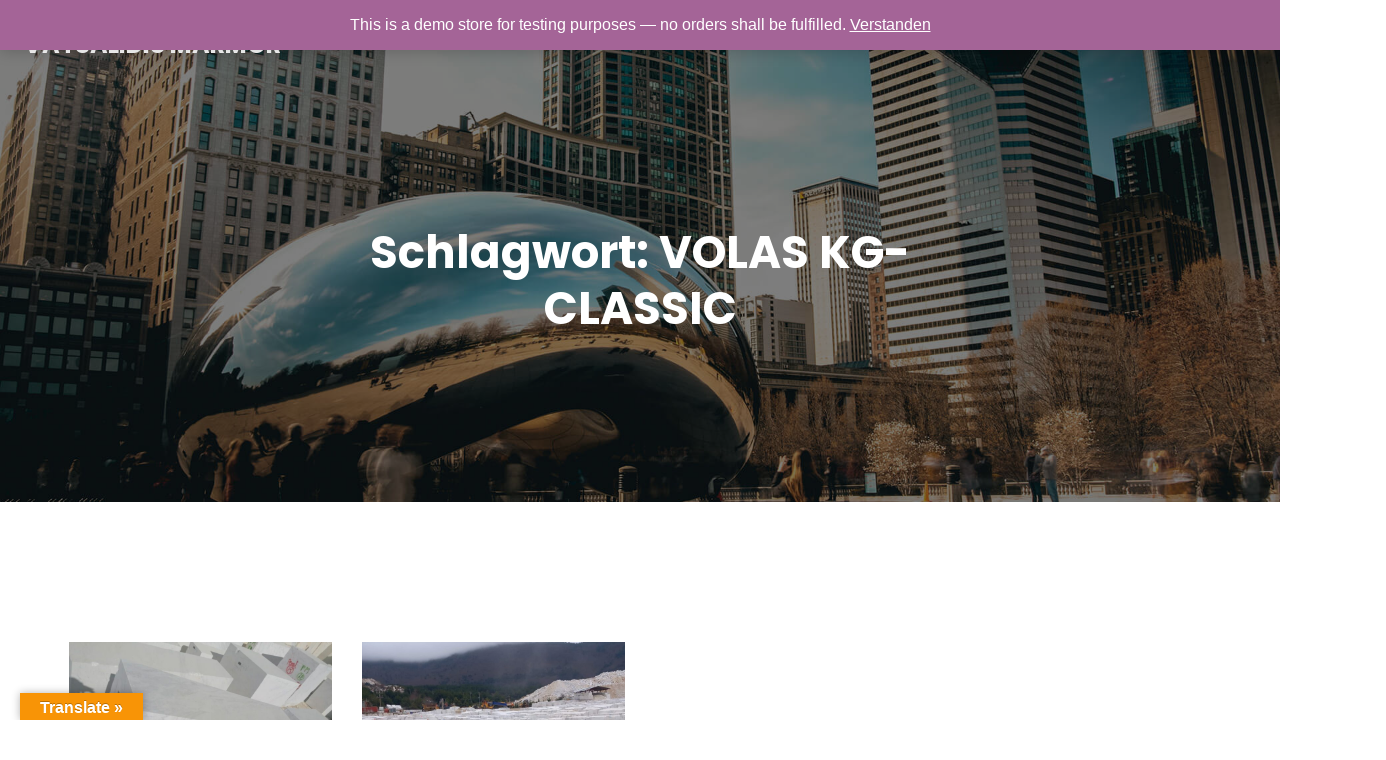

--- FILE ---
content_type: text/html; charset=UTF-8
request_url: https://www.vatsalidis-naturstein.de/tag/volas-kg-classic/
body_size: 85056
content:
<!DOCTYPE html>
<html lang="de" class='vertice-theme'>
<head>
	<meta charset="UTF-8">
	<meta name="viewport" content="width=device-width, initial-scale=1">
	<title>VOLAS KG-CLASSIC &#8211; VATSALIDIS MARMOR</title>
	<style id="--color-scheme">
		:root {
		--kubio-color-1: 66,99,190;--kubio-color-2: 234,147,116;--kubio-color-3: 128,136,144;--kubio-color-4: 43,66,123;--kubio-color-5: 255,255,255;--kubio-color-6: 18,19,21;--kubio-color-1-variant-1: 129,145,189;--kubio-color-1-variant-2: 66,99,190;--kubio-color-1-variant-3: 2,52,189;--kubio-color-1-variant-4: 36,54,104;--kubio-color-1-variant-5: 6,10,19;--kubio-color-2-variant-1: 233,204,193;--kubio-color-2-variant-2: 234,147,116;--kubio-color-2-variant-3: 233,89,37;--kubio-color-2-variant-4: 148,93,73;--kubio-color-2-variant-5: 63,40,31;--kubio-color-3-variant-1: 203,216,228;--kubio-color-3-variant-2: 128,136,144;--kubio-color-3-variant-3: 80,112,143;--kubio-color-3-variant-4: 32,88,143;--kubio-color-3-variant-5: 52,55,58;--kubio-color-4-variant-1: 72,111,207;--kubio-color-4-variant-2: 83,95,122;--kubio-color-4-variant-3: 43,66,123;--kubio-color-4-variant-4: 2,36,122;--kubio-color-4-variant-5: 13,20,37;--kubio-color-5-variant-1: 255,255,255;--kubio-color-5-variant-2: 204,204,204;--kubio-color-5-variant-3: 153,153,153;--kubio-color-5-variant-4: 101,101,101;--kubio-color-5-variant-5: 50,50,50;--kubio-color-6-variant-1: 163,172,190;--kubio-color-6-variant-2: 90,95,105;--kubio-color-6-variant-3: 18,19,21;--kubio-color-6-variant-4: 10,14,20;--kubio-color-6-variant-5: 3,9,20		}
	</style>
	
	  <meta name='robots' content='max-image-preview:large' />
<link rel='dns-prefetch' href='//translate.google.com' />
<link rel="alternate" type="application/rss+xml" title="VATSALIDIS MARMOR &raquo; Feed" href="https://www.vatsalidis-naturstein.de/feed/" />
<link rel="alternate" type="application/rss+xml" title="VATSALIDIS MARMOR &raquo; Kommentar-Feed" href="https://www.vatsalidis-naturstein.de/comments/feed/" />
<link rel="alternate" type="application/rss+xml" title="VATSALIDIS MARMOR &raquo; Schlagwort-Feed zu VOLAS KG-CLASSIC" href="https://www.vatsalidis-naturstein.de/tag/volas-kg-classic/feed/" />
				<script>
					(function () {
						var docEL = document.documentElement;
						var style = docEL.style;
						if (!("backgroundAttachment" in style)) return false;
						var oldValue = style.backgroundAttachment;
						style.backgroundAttachment = "fixed";
						var isSupported = (style.backgroundAttachment === "fixed");
						style.backgroundAttachment = oldValue;

						if (navigator.userAgent.toLowerCase().indexOf('mac') !== -1 && navigator.maxTouchPoints) {
							isSupported = false;
						}

						if (!isSupported) {
							console.warn('Kubio - Browser does not support attachment fix');
							document.documentElement.classList.add('kubio-attachment-fixed-support-fallback');
						}
					})()
				</script>

				<script type="text/javascript">
/* <![CDATA[ */
window._wpemojiSettings = {"baseUrl":"https:\/\/s.w.org\/images\/core\/emoji\/14.0.0\/72x72\/","ext":".png","svgUrl":"https:\/\/s.w.org\/images\/core\/emoji\/14.0.0\/svg\/","svgExt":".svg","source":{"concatemoji":"https:\/\/www.vatsalidis-naturstein.de\/wp-includes\/js\/wp-emoji-release.min.js?ver=6.4.7"}};
/*! This file is auto-generated */
!function(i,n){var o,s,e;function c(e){try{var t={supportTests:e,timestamp:(new Date).valueOf()};sessionStorage.setItem(o,JSON.stringify(t))}catch(e){}}function p(e,t,n){e.clearRect(0,0,e.canvas.width,e.canvas.height),e.fillText(t,0,0);var t=new Uint32Array(e.getImageData(0,0,e.canvas.width,e.canvas.height).data),r=(e.clearRect(0,0,e.canvas.width,e.canvas.height),e.fillText(n,0,0),new Uint32Array(e.getImageData(0,0,e.canvas.width,e.canvas.height).data));return t.every(function(e,t){return e===r[t]})}function u(e,t,n){switch(t){case"flag":return n(e,"\ud83c\udff3\ufe0f\u200d\u26a7\ufe0f","\ud83c\udff3\ufe0f\u200b\u26a7\ufe0f")?!1:!n(e,"\ud83c\uddfa\ud83c\uddf3","\ud83c\uddfa\u200b\ud83c\uddf3")&&!n(e,"\ud83c\udff4\udb40\udc67\udb40\udc62\udb40\udc65\udb40\udc6e\udb40\udc67\udb40\udc7f","\ud83c\udff4\u200b\udb40\udc67\u200b\udb40\udc62\u200b\udb40\udc65\u200b\udb40\udc6e\u200b\udb40\udc67\u200b\udb40\udc7f");case"emoji":return!n(e,"\ud83e\udef1\ud83c\udffb\u200d\ud83e\udef2\ud83c\udfff","\ud83e\udef1\ud83c\udffb\u200b\ud83e\udef2\ud83c\udfff")}return!1}function f(e,t,n){var r="undefined"!=typeof WorkerGlobalScope&&self instanceof WorkerGlobalScope?new OffscreenCanvas(300,150):i.createElement("canvas"),a=r.getContext("2d",{willReadFrequently:!0}),o=(a.textBaseline="top",a.font="600 32px Arial",{});return e.forEach(function(e){o[e]=t(a,e,n)}),o}function t(e){var t=i.createElement("script");t.src=e,t.defer=!0,i.head.appendChild(t)}"undefined"!=typeof Promise&&(o="wpEmojiSettingsSupports",s=["flag","emoji"],n.supports={everything:!0,everythingExceptFlag:!0},e=new Promise(function(e){i.addEventListener("DOMContentLoaded",e,{once:!0})}),new Promise(function(t){var n=function(){try{var e=JSON.parse(sessionStorage.getItem(o));if("object"==typeof e&&"number"==typeof e.timestamp&&(new Date).valueOf()<e.timestamp+604800&&"object"==typeof e.supportTests)return e.supportTests}catch(e){}return null}();if(!n){if("undefined"!=typeof Worker&&"undefined"!=typeof OffscreenCanvas&&"undefined"!=typeof URL&&URL.createObjectURL&&"undefined"!=typeof Blob)try{var e="postMessage("+f.toString()+"("+[JSON.stringify(s),u.toString(),p.toString()].join(",")+"));",r=new Blob([e],{type:"text/javascript"}),a=new Worker(URL.createObjectURL(r),{name:"wpTestEmojiSupports"});return void(a.onmessage=function(e){c(n=e.data),a.terminate(),t(n)})}catch(e){}c(n=f(s,u,p))}t(n)}).then(function(e){for(var t in e)n.supports[t]=e[t],n.supports.everything=n.supports.everything&&n.supports[t],"flag"!==t&&(n.supports.everythingExceptFlag=n.supports.everythingExceptFlag&&n.supports[t]);n.supports.everythingExceptFlag=n.supports.everythingExceptFlag&&!n.supports.flag,n.DOMReady=!1,n.readyCallback=function(){n.DOMReady=!0}}).then(function(){return e}).then(function(){var e;n.supports.everything||(n.readyCallback(),(e=n.source||{}).concatemoji?t(e.concatemoji):e.wpemoji&&e.twemoji&&(t(e.twemoji),t(e.wpemoji)))}))}((window,document),window._wpemojiSettings);
/* ]]> */
</script>
<style id='wp-emoji-styles-inline-css' type='text/css'>

	img.wp-smiley, img.emoji {
		display: inline !important;
		border: none !important;
		box-shadow: none !important;
		height: 1em !important;
		width: 1em !important;
		margin: 0 0.07em !important;
		vertical-align: -0.1em !important;
		background: none !important;
		padding: 0 !important;
	}
</style>
<link rel='stylesheet' id='wp-block-library-css' href='https://www.vatsalidis-naturstein.de/wp-includes/css/dist/block-library/style.min.css?ver=6.4.7' type='text/css' media='all' />
<style id='classic-theme-styles-inline-css' type='text/css'>
/*! This file is auto-generated */
.wp-block-button__link{color:#fff;background-color:#32373c;border-radius:9999px;box-shadow:none;text-decoration:none;padding:calc(.667em + 2px) calc(1.333em + 2px);font-size:1.125em}.wp-block-file__button{background:#32373c;color:#fff;text-decoration:none}
</style>
<style id='global-styles-inline-css' type='text/css'>
body{--wp--preset--color--black: #000000;--wp--preset--color--cyan-bluish-gray: #abb8c3;--wp--preset--color--white: #ffffff;--wp--preset--color--pale-pink: #f78da7;--wp--preset--color--vivid-red: #cf2e2e;--wp--preset--color--luminous-vivid-orange: #ff6900;--wp--preset--color--luminous-vivid-amber: #fcb900;--wp--preset--color--light-green-cyan: #7bdcb5;--wp--preset--color--vivid-green-cyan: #00d084;--wp--preset--color--pale-cyan-blue: #8ed1fc;--wp--preset--color--vivid-cyan-blue: #0693e3;--wp--preset--color--vivid-purple: #9b51e0;--wp--preset--color--kubio-color-1: rgb(66, 99, 190);--wp--preset--color--kubio-color-2: rgb(234, 147, 116);--wp--preset--color--kubio-color-3: rgb(128, 136, 144);--wp--preset--color--kubio-color-4: rgb(43, 66, 123);--wp--preset--color--kubio-color-5: rgb(255, 255, 255);--wp--preset--color--kubio-color-6: rgb(18, 19, 21);--wp--preset--color--kubio-color-5-variant-2: #F9F9F9;--wp--preset--gradient--vivid-cyan-blue-to-vivid-purple: linear-gradient(135deg,rgba(6,147,227,1) 0%,rgb(155,81,224) 100%);--wp--preset--gradient--light-green-cyan-to-vivid-green-cyan: linear-gradient(135deg,rgb(122,220,180) 0%,rgb(0,208,130) 100%);--wp--preset--gradient--luminous-vivid-amber-to-luminous-vivid-orange: linear-gradient(135deg,rgba(252,185,0,1) 0%,rgba(255,105,0,1) 100%);--wp--preset--gradient--luminous-vivid-orange-to-vivid-red: linear-gradient(135deg,rgba(255,105,0,1) 0%,rgb(207,46,46) 100%);--wp--preset--gradient--very-light-gray-to-cyan-bluish-gray: linear-gradient(135deg,rgb(238,238,238) 0%,rgb(169,184,195) 100%);--wp--preset--gradient--cool-to-warm-spectrum: linear-gradient(135deg,rgb(74,234,220) 0%,rgb(151,120,209) 20%,rgb(207,42,186) 40%,rgb(238,44,130) 60%,rgb(251,105,98) 80%,rgb(254,248,76) 100%);--wp--preset--gradient--blush-light-purple: linear-gradient(135deg,rgb(255,206,236) 0%,rgb(152,150,240) 100%);--wp--preset--gradient--blush-bordeaux: linear-gradient(135deg,rgb(254,205,165) 0%,rgb(254,45,45) 50%,rgb(107,0,62) 100%);--wp--preset--gradient--luminous-dusk: linear-gradient(135deg,rgb(255,203,112) 0%,rgb(199,81,192) 50%,rgb(65,88,208) 100%);--wp--preset--gradient--pale-ocean: linear-gradient(135deg,rgb(255,245,203) 0%,rgb(182,227,212) 50%,rgb(51,167,181) 100%);--wp--preset--gradient--electric-grass: linear-gradient(135deg,rgb(202,248,128) 0%,rgb(113,206,126) 100%);--wp--preset--gradient--midnight: linear-gradient(135deg,rgb(2,3,129) 0%,rgb(40,116,252) 100%);--wp--preset--font-size--small: 0.777em;--wp--preset--font-size--medium: 0.888em;--wp--preset--font-size--large: 2em;--wp--preset--font-size--x-large: 2.5em;--wp--preset--font-size--xx-large: 3em;--wp--preset--spacing--20: 0.44rem;--wp--preset--spacing--30: 0.67rem;--wp--preset--spacing--40: 1rem;--wp--preset--spacing--50: 1.5rem;--wp--preset--spacing--60: 2.25rem;--wp--preset--spacing--70: 3.38rem;--wp--preset--spacing--80: 5.06rem;--wp--preset--shadow--natural: 6px 6px 9px rgba(0, 0, 0, 0.2);--wp--preset--shadow--deep: 12px 12px 50px rgba(0, 0, 0, 0.4);--wp--preset--shadow--sharp: 6px 6px 0px rgba(0, 0, 0, 0.2);--wp--preset--shadow--outlined: 6px 6px 0px -3px rgba(255, 255, 255, 1), 6px 6px rgba(0, 0, 0, 1);--wp--preset--shadow--crisp: 6px 6px 0px rgba(0, 0, 0, 1);--wp--preset--shadow--deep-2: 0px 0px 50px rgba(0, 0, 0, 0.2);}:where(.is-layout-flex){gap: 0.5em;}:where(.is-layout-grid){gap: 0.5em;}body .is-layout-flow > .alignleft{float: left;margin-inline-start: 0;margin-inline-end: 2em;}body .is-layout-flow > .alignright{float: right;margin-inline-start: 2em;margin-inline-end: 0;}body .is-layout-flow > .aligncenter{margin-left: auto !important;margin-right: auto !important;}body .is-layout-constrained > .alignleft{float: left;margin-inline-start: 0;margin-inline-end: 2em;}body .is-layout-constrained > .alignright{float: right;margin-inline-start: 2em;margin-inline-end: 0;}body .is-layout-constrained > .aligncenter{margin-left: auto !important;margin-right: auto !important;}body .is-layout-constrained > :where(:not(.alignleft):not(.alignright):not(.alignfull)){max-width: var(--wp--style--global--content-size);margin-left: auto !important;margin-right: auto !important;}body .is-layout-constrained > .alignwide{max-width: var(--wp--style--global--wide-size);}body .is-layout-flex{display: flex;}body .is-layout-flex{flex-wrap: wrap;align-items: center;}body .is-layout-flex > *{margin: 0;}body .is-layout-grid{display: grid;}body .is-layout-grid > *{margin: 0;}:where(.wp-block-columns.is-layout-flex){gap: 2em;}:where(.wp-block-columns.is-layout-grid){gap: 2em;}:where(.wp-block-post-template.is-layout-flex){gap: 1.25em;}:where(.wp-block-post-template.is-layout-grid){gap: 1.25em;}.has-black-color{color: var(--wp--preset--color--black) !important;}.has-cyan-bluish-gray-color{color: var(--wp--preset--color--cyan-bluish-gray) !important;}.has-white-color{color: var(--wp--preset--color--white) !important;}.has-pale-pink-color{color: var(--wp--preset--color--pale-pink) !important;}.has-vivid-red-color{color: var(--wp--preset--color--vivid-red) !important;}.has-luminous-vivid-orange-color{color: var(--wp--preset--color--luminous-vivid-orange) !important;}.has-luminous-vivid-amber-color{color: var(--wp--preset--color--luminous-vivid-amber) !important;}.has-light-green-cyan-color{color: var(--wp--preset--color--light-green-cyan) !important;}.has-vivid-green-cyan-color{color: var(--wp--preset--color--vivid-green-cyan) !important;}.has-pale-cyan-blue-color{color: var(--wp--preset--color--pale-cyan-blue) !important;}.has-vivid-cyan-blue-color{color: var(--wp--preset--color--vivid-cyan-blue) !important;}.has-vivid-purple-color{color: var(--wp--preset--color--vivid-purple) !important;}.has-black-background-color{background-color: var(--wp--preset--color--black) !important;}.has-cyan-bluish-gray-background-color{background-color: var(--wp--preset--color--cyan-bluish-gray) !important;}.has-white-background-color{background-color: var(--wp--preset--color--white) !important;}.has-pale-pink-background-color{background-color: var(--wp--preset--color--pale-pink) !important;}.has-vivid-red-background-color{background-color: var(--wp--preset--color--vivid-red) !important;}.has-luminous-vivid-orange-background-color{background-color: var(--wp--preset--color--luminous-vivid-orange) !important;}.has-luminous-vivid-amber-background-color{background-color: var(--wp--preset--color--luminous-vivid-amber) !important;}.has-light-green-cyan-background-color{background-color: var(--wp--preset--color--light-green-cyan) !important;}.has-vivid-green-cyan-background-color{background-color: var(--wp--preset--color--vivid-green-cyan) !important;}.has-pale-cyan-blue-background-color{background-color: var(--wp--preset--color--pale-cyan-blue) !important;}.has-vivid-cyan-blue-background-color{background-color: var(--wp--preset--color--vivid-cyan-blue) !important;}.has-vivid-purple-background-color{background-color: var(--wp--preset--color--vivid-purple) !important;}.has-black-border-color{border-color: var(--wp--preset--color--black) !important;}.has-cyan-bluish-gray-border-color{border-color: var(--wp--preset--color--cyan-bluish-gray) !important;}.has-white-border-color{border-color: var(--wp--preset--color--white) !important;}.has-pale-pink-border-color{border-color: var(--wp--preset--color--pale-pink) !important;}.has-vivid-red-border-color{border-color: var(--wp--preset--color--vivid-red) !important;}.has-luminous-vivid-orange-border-color{border-color: var(--wp--preset--color--luminous-vivid-orange) !important;}.has-luminous-vivid-amber-border-color{border-color: var(--wp--preset--color--luminous-vivid-amber) !important;}.has-light-green-cyan-border-color{border-color: var(--wp--preset--color--light-green-cyan) !important;}.has-vivid-green-cyan-border-color{border-color: var(--wp--preset--color--vivid-green-cyan) !important;}.has-pale-cyan-blue-border-color{border-color: var(--wp--preset--color--pale-cyan-blue) !important;}.has-vivid-cyan-blue-border-color{border-color: var(--wp--preset--color--vivid-cyan-blue) !important;}.has-vivid-purple-border-color{border-color: var(--wp--preset--color--vivid-purple) !important;}.has-vivid-cyan-blue-to-vivid-purple-gradient-background{background: var(--wp--preset--gradient--vivid-cyan-blue-to-vivid-purple) !important;}.has-light-green-cyan-to-vivid-green-cyan-gradient-background{background: var(--wp--preset--gradient--light-green-cyan-to-vivid-green-cyan) !important;}.has-luminous-vivid-amber-to-luminous-vivid-orange-gradient-background{background: var(--wp--preset--gradient--luminous-vivid-amber-to-luminous-vivid-orange) !important;}.has-luminous-vivid-orange-to-vivid-red-gradient-background{background: var(--wp--preset--gradient--luminous-vivid-orange-to-vivid-red) !important;}.has-very-light-gray-to-cyan-bluish-gray-gradient-background{background: var(--wp--preset--gradient--very-light-gray-to-cyan-bluish-gray) !important;}.has-cool-to-warm-spectrum-gradient-background{background: var(--wp--preset--gradient--cool-to-warm-spectrum) !important;}.has-blush-light-purple-gradient-background{background: var(--wp--preset--gradient--blush-light-purple) !important;}.has-blush-bordeaux-gradient-background{background: var(--wp--preset--gradient--blush-bordeaux) !important;}.has-luminous-dusk-gradient-background{background: var(--wp--preset--gradient--luminous-dusk) !important;}.has-pale-ocean-gradient-background{background: var(--wp--preset--gradient--pale-ocean) !important;}.has-electric-grass-gradient-background{background: var(--wp--preset--gradient--electric-grass) !important;}.has-midnight-gradient-background{background: var(--wp--preset--gradient--midnight) !important;}.has-small-font-size{font-size: var(--wp--preset--font-size--small) !important;}.has-medium-font-size{font-size: var(--wp--preset--font-size--medium) !important;}.has-large-font-size{font-size: var(--wp--preset--font-size--large) !important;}.has-x-large-font-size{font-size: var(--wp--preset--font-size--x-large) !important;}
.wp-block-navigation a:where(:not(.wp-element-button)){color: inherit;}
:where(.wp-block-post-template.is-layout-flex){gap: 1.25em;}:where(.wp-block-post-template.is-layout-grid){gap: 1.25em;}
:where(.wp-block-columns.is-layout-flex){gap: 2em;}:where(.wp-block-columns.is-layout-grid){gap: 2em;}
.wp-block-pullquote{font-size: 1.5em;line-height: 1.6;}
</style>
<link rel='stylesheet' id='google-language-translator-css' href='https://www.vatsalidis-naturstein.de/wp-content/plugins/google-language-translator/css/style.css?ver=6.0.19' type='text/css' media='' />
<link rel='stylesheet' id='glt-toolbar-styles-css' href='https://www.vatsalidis-naturstein.de/wp-content/plugins/google-language-translator/css/toolbar.css?ver=6.0.19' type='text/css' media='' />
<link rel='stylesheet' id='wphimgs_slidercss-css' href='https://www.vatsalidis-naturstein.de/wp-content/plugins/sp-header-image-slider/css/jquery.bxslider.css?ver=1.3.1' type='text/css' media='all' />
<link rel='stylesheet' id='woocommerce-layout-css' href='//www.vatsalidis-naturstein.de/wp-content/plugins/woocommerce/assets/css/woocommerce-layout.css?ver=3.0.6' type='text/css' media='all' />
<link rel='stylesheet' id='woocommerce-smallscreen-css' href='//www.vatsalidis-naturstein.de/wp-content/plugins/woocommerce/assets/css/woocommerce-smallscreen.css?ver=3.0.6' type='text/css' media='only screen and (max-width: 768px)' />
<link rel='stylesheet' id='woocommerce-general-css' href='//www.vatsalidis-naturstein.de/wp-content/plugins/woocommerce/assets/css/woocommerce.css?ver=3.0.6' type='text/css' media='all' />
<link rel='stylesheet' id='wp-lightbox-2.min.css-css' href='https://www.vatsalidis-naturstein.de/wp-content/plugins/wp-lightbox-2/styles/lightbox.min.css?ver=1.3.4' type='text/css' media='all' />
<link rel='stylesheet' id='newsletter-css' href='https://www.vatsalidis-naturstein.de/wp-content/plugins/newsletter/style.css?ver=7.0.2' type='text/css' media='all' />
<link rel='stylesheet' id='vertice-theme-css' href='https://www.vatsalidis-naturstein.de/wp-content/themes/vertice/style.css?ver=1.0.82' type='text/css' media='all' />
<link rel='stylesheet' id='vertice_local_google_fonts-css' href='https://www.vatsalidis-naturstein.de/wp-content/themes/vertice//resources/google-fonts/style.css?ver=1.0.82' type='text/css' media='all' />
<link rel='stylesheet' id='sccss_style-css' href='https://www.vatsalidis-naturstein.de/?sccss=1&#038;ver=6.4.7' type='text/css' media='all' />
<script type="text/javascript" src="https://www.vatsalidis-naturstein.de/wp-includes/js/jquery/jquery.min.js?ver=3.7.1" id="jquery-core-js"></script>
<script type="text/javascript" src="https://www.vatsalidis-naturstein.de/wp-includes/js/jquery/jquery-migrate.min.js?ver=3.4.1" id="jquery-migrate-js"></script>
<script type="text/javascript" src="https://www.vatsalidis-naturstein.de/wp-content/plugins/sp-header-image-slider/js/jquery.bxslider.min.js?ver=1.3.1" id="wpfcas_slick_jquery-js"></script>
<link rel="https://api.w.org/" href="https://www.vatsalidis-naturstein.de/wp-json/" /><link rel="alternate" type="application/json" href="https://www.vatsalidis-naturstein.de/wp-json/wp/v2/tags/743" /><link rel="EditURI" type="application/rsd+xml" title="RSD" href="https://www.vatsalidis-naturstein.de/xmlrpc.php?rsd" />
<meta name="generator" content="WordPress 6.4.7" />
<meta name="generator" content="WooCommerce 3.0.6" />
<style type='text/css'>
#widget-collapscat-2-top span.collapsing.categories {
        border:0;
        padding:0; 
        margin:0; 
        cursor:pointer;
} 

#widget-collapscat-2-top li.widget_collapscat h2 span.sym {float:right;padding:0 .5em}
#widget-collapscat-2-top li.collapsing.categories.self a {font-weight:bold}
#widget-collapscat-2-top:before {content:'';} 
#widget-collapscat-2-top  li.collapsing.categories:before {content:'';} 
#widget-collapscat-2-top  li.collapsing.categories {list-style-type:none}
#widget-collapscat-2-top  li.collapsing.categories{
       padding:0 0 0 1em;
       text-indent:-1em;
}
#widget-collapscat-2-top li.collapsing.categories.item:before {content: '\00BB \00A0' !important;} 
#widget-collapscat-2-top li.collapsing.categories .sym {
   cursor:pointer;
   font-size:1.1em;
   font-family:Arial, Helvetica;
    padding-right:5px;}#widget-collapscat-4-top span.collapsing.categories {
        border:0;
        padding:0; 
        margin:0; 
        cursor:pointer;
} 

#widget-collapscat-4-top li.widget_collapscat h2 span.sym {float:right;padding:0 .5em}
#widget-collapscat-4-top li.collapsing.categories.self a {font-weight:bold}
#widget-collapscat-4-top:before {content:'';} 
#widget-collapscat-4-top  li.collapsing.categories:before {content:'';} 
#widget-collapscat-4-top  li.collapsing.categories {list-style-type:none}
#widget-collapscat-4-top  li.collapsing.categories{
       padding:0 0 0 1em;
       text-indent:-1em;
}
#widget-collapscat-4-top li.collapsing.categories.item:before {content: '\00BB \00A0' !important;} 
#widget-collapscat-4-top li.collapsing.categories .sym {
   cursor:pointer;
   font-size:1.1em;
   font-family:Arial, Helvetica;
    padding-right:5px;}</style>
<style>#google_language_translator a{display:none!important;}div.skiptranslate.goog-te-gadget{display:inline!important;}.goog-te-gadget{color:transparent!important;}.goog-te-gadget{font-size:0px!important;}.goog-branding{display:none;}.goog-tooltip{display: none!important;}.goog-tooltip:hover{display: none!important;}.goog-text-highlight{background-color:transparent!important;border:none!important;box-shadow:none!important;}#google_language_translator select.goog-te-combo{color:#32373c;}#flags{display:none;}div.skiptranslate{display:none!important;}body{top:0px!important;}#goog-gt-{display:none!important;}#glt-translate-trigger{left:20px;right:auto;}#glt-translate-trigger > span{color:#ffffff;}#glt-translate-trigger{background:#f89406;}.goog-te-gadget .goog-te-combo{width:100%;}</style>	<noscript><style>.woocommerce-product-gallery{ opacity: 1 !important; }</style></noscript>
	<script>
(function() {
	(function (i, s, o, g, r, a, m) {
		i['GoogleAnalyticsObject'] = r;
		i[r] = i[r] || function () {
				(i[r].q = i[r].q || []).push(arguments)
			}, i[r].l = 1 * new Date();
		a = s.createElement(o),
			m = s.getElementsByTagName(o)[0];
		a.async = 1;
		a.src = g;
		m.parentNode.insertBefore(a, m)
	})(window, document, 'script', 'https://google-analytics.com/analytics.js', 'ga');

	ga('create', 'UA-51125446-2', 'auto');
			ga('send', 'pageview');
	})();
</script>
<link rel="icon" href="https://www.vatsalidis-naturstein.de/wp-content/uploads/2015/09/cropped-AO-15-32x32.jpg" sizes="32x32" />
<link rel="icon" href="https://www.vatsalidis-naturstein.de/wp-content/uploads/2015/09/cropped-AO-15-192x192.jpg" sizes="192x192" />
<link rel="apple-touch-icon" href="https://www.vatsalidis-naturstein.de/wp-content/uploads/2015/09/cropped-AO-15-180x180.jpg" />
<meta name="msapplication-TileImage" content="https://www.vatsalidis-naturstein.de/wp-content/uploads/2015/09/cropped-AO-15-270x270.jpg" />
	<base target="_top">
			<style data-kubio-theme-style="true">
		  html.vertice-theme #kubio [data-kubio-component="dropdown-menu"] ul, [data-kubio='kubio/menu-offscreen'] >div{justify-content:center !important}html.vertice-theme #kubio .vertice-header__k__sNZ9xUM8ReR-nav:not(.extra-1):not(extra-2) .wp-block-kubio-column__container{}html.vertice-theme #kubio .vertice-header__k__sNZ9xUM8ReR-nav:not(.extra-1):not(extra-2) .wp-block-kubio-column__container:nth-child(1) a{}html.vertice-theme #kubio .vertice-header__k__sNZ9xUM8ReR-nav:not(.extra-1):not(extra-2) .wp-block-kubio-column__container:nth-child(2){}html.vertice-theme #kubio .vertice-header__k__sNZ9xUM8ReR-nav:not(.extra-1):not(extra-2) div > .colibri-menu-container > ul.colibri-menu{justify-content:normal}html.vertice-theme #kubio .vertice-header__k__sNZ9xUM8ReR-nav:not(.extra-1):not(extra-2) .wp-block-kubio-column__container .wp-block-kubio-logo{}html.vertice-theme #kubio .vertice-header__k__sNZ9xUM8ReR-nav:not(.extra-1):not(extra-2){padding-top:20px !important;padding-bottom:20px !important}html.vertice-theme #kubio [data-selective-refresh='kubio-theme-components-innerheader-topbar']{display:none}html.vertice-theme #kubio .vertice-header__k__KFTMhA6WOVh-outer{min-height:auto;background-color:rgba(103,83,233,1);background-image:url("https://www.vatsalidis-naturstein.de/wp-content/themes/vertice/resources/images/background-image-inner.jpg");background-position:%s;background-attachment:scroll;background-repeat:no-repeat;background-size:cover;padding-top:120px;padding-bottom:150px}html.vertice-theme #kubio .vertice-header__k__KFTMhA6WOVh-outer .background-layer .shape-layer{background-image:url(https://www.vatsalidis-naturstein.de/wp-content/themes/vertice//resources/images/header-shapes/none.png);background-size:%s}html.vertice-theme #kubio .vertice-header__k__KFTMhA6WOVh-outer .background-layer .overlay-layer{background-color:rgba(0,0,0,0.5)}html.vertice-theme #kubio .vertice-header__k__KFTMhA6WOVh-outer .h-separator{height:100px !important}html.vertice-theme #kubio .vertice-front-header__k__J6FPNZyUrn-outer .wp-block-kubio-column__container:nth-child(2){display:none}html.vertice-theme #kubio .vertice-front-header__k__J6FPNZyUrn-outer{min-height:auto;background-color:rgba(0,0,0,0);background-image:%s;padding-top:200px;padding-bottom:250px}html.vertice-theme #kubio .vertice-front-header__k__J6FPNZyUrn-outer .background-layer .overlay-layer{background-color:rgba(18,19,21,0.55)}html.vertice-theme #kubio .vertice-front-header__k__J6FPNZyUrn-outer .h-separator{height:100px !important}html.vertice-theme #kubio [data-kubio-partial-refresh='title'] .wp-block-kubio-heading__text{text-align:center}html.vertice-theme #kubio [data-kubio-partial-refresh='subtitle'] .wp-block-kubio-text__text{text-align:center}html.vertice-theme #kubio .vertice-front-header__k__xLwdIMLPC_l-nav:not(.extra-1):not(extra-2) .wp-block-kubio-column__container{}html.vertice-theme #kubio .vertice-front-header__k__xLwdIMLPC_l-nav:not(.extra-1):not(extra-2) .wp-block-kubio-column__container:nth-child(1) a{}html.vertice-theme #kubio .vertice-front-header__k__xLwdIMLPC_l-nav:not(.extra-1):not(extra-2) .wp-block-kubio-column__container:nth-child(2){}html.vertice-theme #kubio .vertice-front-header__k__xLwdIMLPC_l-nav:not(.extra-1):not(extra-2) div > .colibri-menu-container > ul.colibri-menu{justify-content:normal}html.vertice-theme #kubio .vertice-front-header__k__xLwdIMLPC_l-nav:not(.extra-1):not(extra-2) .wp-block-kubio-column__container .wp-block-kubio-logo{}html.vertice-theme #kubio .vertice-front-header__k__xLwdIMLPC_l-nav:not(.extra-1):not(extra-2){padding-top:49px !important;padding-bottom:49px !important}html.vertice-theme #kubio [data-selective-refresh='kubio-theme-components-frontheader-topbar']{display:block}html.vertice-theme #kubio .wp-block-kubio-hero div.wp-block-kubio-image__frameImage{border-style:solid;background-color:transparent}html.vertice-theme #kubio .wp-block-kubio-hero .wp-block-kubio-image__frameImage{background-color:rgba(255, 255, 255, 1);border-color:rgba(255, 255, 255, 1);width:100%;height:100%;transform:translateX(10%) translateY(10%);border-width:10px;z-index:1}html.vertice-theme #kubio .wp-block-kubio-hero  .wp-block-kubio-image__frameImage{box-shadow:}html.vertice-theme #kubio .wp-block-kubio-post-featured-image.kubio-post-featured-image--image-missing{display:block}html.vertice-theme #kubio .wp-block-kubio-post-featured-image{background-color:rgb(163,172,190)}html.vertice-theme #kubio [data-kubio-partial-refresh='buttons']{text-align:center}@media (max-width: 767px){html.vertice-theme #kubio .vertice-header__k__KFTMhA6WOVh-outer{background-attachment:none}}@media (min-width: 1024px){html.vertice-theme #kubio .vertice-front-header__k__J6FPNZyUrn-outer .wp-block-kubio-column__container{width:80%}html.vertice-theme #kubio .vertice-front-header__k__J6FPNZyUrn-outer .wp-block-kubio-column__container:nth-child(1){}html.vertice-theme #kubio .vertice-front-header__k__J6FPNZyUrn-outer .wp-block-kubio-row__inner .wp-block-kubio-column__container:first-child{width:80% !important}html.vertice-theme #kubio .vertice-front-header__k__J6FPNZyUrn-outer .wp-block-kubio-row__inner .wp-block-kubio-column__container:nth-child(2){width:calc(100% - 80%) !important}}		</style>
		<style id="wp-custom-css"></style></head>

<body id="kubio" class="archive tag tag-volas-kg-classic tag-743 woocommerce-demo-store kubio-theme">
<div class="site" id="page-top">
			<script>
			/(trident|msie)/i.test(navigator.userAgent) && document.getElementById && window.addEventListener && window.addEventListener("hashchange", function () {
				var t, e = location.hash.substring(1);
				/^[A-z0-9_-]+$/.test(e) && (t = document.getElementById(e)) && (/^(?:a|select|input|button|textarea)$/i.test(t.tagName) || (t.tabIndex = -1), t.focus())
			}, !1);
		</script>
		<a class="skip-link screen-reader-text" href="#content">
			Zum Inhalt springen		</a>
				<div class="header header-inner-page">
			<div class="wp-block wp-block-kubio-navigation  position-relative wp-block-kubio-navigation__outer h-navigation_overlap kubio-theme-nav-boxed vertice-header__k__tQxzUXOi9o-outer vertice-local-567-outer h-navigation_overlap" data-kubio="kubio/navigation" data-kubio-component="overlap" data-kubio-settings="true" id="navigation">
		<div class="wp-block wp-block-kubio-navigation-section  position-relative wp-block-kubio-navigation-section__nav vertice-header__k__sNZ9xUM8ReR-nav vertice-local-584-nav h-section h-navigation" data-kubio="kubio/navigation-section" data-kubio-component="navigation" data-kubio-settings="{&quot;sticky&quot;:false,&quot;overlap&quot;:true}">
		<div class="position-relative wp-block-kubio-navigation-section__nav-section vertice-header__k__sNZ9xUM8ReR-nav-section vertice-local-584-nav-section    h-section-boxed-container">
			<div class="wp-block wp-block-kubio-navigation-items  position-relative wp-block-kubio-navigation-items__outer vertice-header__k__P9f03DP0vwS-outer vertice-local-585-outer" data-kubio="kubio/navigation-items" data-nav-normal="true">
				<div class="wp-block wp-block-kubio-row  position-relative wp-block-kubio-row__container vertice-header__k__hZWxp64l9nC-container vertice-local-586-container gutters-row-lg-0 gutters-row-v-lg-0 gutters-row-md-0 gutters-row-v-md-0 gutters-row-2 gutters-row-v-0" data-kubio="kubio/row">
					<div class="position-relative wp-block-kubio-row__inner vertice-header__k__hZWxp64l9nC-inner vertice-local-586-inner h-row align-items-lg-stretch align-items-md-stretch align-items-stretch justify-content-lg-center justify-content-md-center justify-content-center gutters-col-lg-0 gutters-col-v-lg-0 gutters-col-md-0 gutters-col-v-md-0 gutters-col-2 gutters-col-v-0">
						<div class="wp-block wp-block-kubio-column  position-relative wp-block-kubio-column__container vertice-header__k__6h2CZwR7i3G-container vertice-local-587-container d-flex h-col-lg-auto h-col-md-auto h-col" data-kubio="kubio/column">
							<div class="position-relative wp-block-kubio-column__inner vertice-header__k__6h2CZwR7i3G-inner vertice-local-587-inner d-flex h-flex-basis h-px-lg-0 v-inner-lg-0 h-px-md-2 v-inner-md-0 h-px-2 v-inner-2">
								<div class="position-relative wp-block-kubio-column__align vertice-header__k__6h2CZwR7i3G-align vertice-local-587-align h-y-container h-column__content h-column__v-align flex-basis-auto align-self-lg-center align-self-md-center align-self-center">
											<div data-kubio-partial-refresh='logo'>
			<a class="wp-block wp-block-kubio-logo position-relative wp-block-kubio-logo__container  kubio-logo-direction-row vertice-header__k__4YrpoDz2gL0-container vertice-local--container"
   data-kubio="kubio/logo" href="https://www.vatsalidis-naturstein.de/">
		<span class="position-relative wp-block-kubio-logo__text  vertice-header__k__4YrpoDz2gL0-text vertice-local--text">
		VATSALIDIS MARMOR	</span>
	</a>
		</div>
										</div>
							</div>
						</div>
						<div class="wp-block wp-block-kubio-column  kubio-hide-on-mobile position-relative wp-block-kubio-column__container vertice-header__k__JYb658x8ZIx-container vertice-local-589-container d-flex h-col-lg h-col-md h-col-auto" data-kubio="kubio/column">
							<div class="position-relative wp-block-kubio-column__inner vertice-header__k__JYb658x8ZIx-inner vertice-local-589-inner d-flex h-flex-basis h-px-lg-0 v-inner-lg-0 h-px-md-0 v-inner-md-0 h-px-0 v-inner-0">
								<div class="position-relative wp-block-kubio-column__align vertice-header__k__JYb658x8ZIx-align vertice-local-589-align h-y-container h-column__content h-column__v-align flex-basis-100 align-self-lg-center align-self-md-center align-self-center">
									<div class="wp-block wp-block-kubio-spacer  position-relative wp-block-kubio-spacer__container vertice-header__k__Ra587dPCzfn-container vertice-local-590-container" data-kubio="kubio/spacer"></div>
								</div>
							</div>
						</div>
						<div class="wp-block wp-block-kubio-column  position-relative wp-block-kubio-column__container vertice-header__k__7Y8VUxrJhXD-container vertice-local-591-container d-flex h-col-lg-auto h-col-md-auto h-col-auto" data-kubio="kubio/column">
							<div class="position-relative wp-block-kubio-column__inner vertice-header__k__7Y8VUxrJhXD-inner vertice-local-591-inner d-flex h-flex-basis h-px-lg-0 v-inner-lg-0 h-px-md-0 v-inner-md-0 h-px-2 v-inner-2">
								<div class="position-relative wp-block-kubio-column__align vertice-header__k__7Y8VUxrJhXD-align vertice-local-591-align h-y-container h-column__content h-column__v-align flex-basis-auto align-self-lg-center align-self-md-center align-self-center">
									<div class="wp-block wp-block-kubio-dropdown-menu  position-relative wp-block-kubio-dropdown-menu__outer vertice-front-header__k__c6BbujDIAOY-outer vertice-local-115-outer kubio-dropdown-menu h-ignore-global-body-typography bordered-active-item bordered-active-item--bottom bordered-active-item  effect-borders-grow grow-from-left has-offcanvas-tablet" data-kubio="kubio/dropdown-menu" data-kubio-component="dropdown-menu" data-kubio-settings="[]">
	<div class="wp-block wp-block-kubio-menu-items  position-relative wp-block-kubio-menu-items__outer vertice-front-header__k__K5qy1wT2BoI-outer vertice-local-116-outer kubio-menu" data-kubio="kubio/menu-items">
		<ul class="menu kubio-has-gap-fallback"><li class="page_item page-item-6086"><a href="https://www.vatsalidis-naturstein.de/newsletter/">Newsletter</a></li><li class="page_item page-item-5656 page_item_has_children"><a href="https://www.vatsalidis-naturstein.de/unternehmen/">UNTERNEHMEN</a><ul class='children'><li class="page_item page-item-4530"><a href="https://www.vatsalidis-naturstein.de/unternehmen/unser-handeln-ist-gepraegt-von-folgenden-prinzipien-und-werten/">Unser Handeln ist geprägt von folgenden Prinzipien und Werten</a></li><li class="page_item page-item-5689 page_item_has_children"><a href="https://www.vatsalidis-naturstein.de/unternehmen/vatsalidis/">Vatsalidis Marmor &#8211; Erfolgreiches Produktions- und Handelsunternehmen seit 1995.</a><ul class='children'><li class="page_item page-item-5810"><a href="https://www.vatsalidis-naturstein.de/unternehmen/vatsalidis/test/">&#8222;Zurück zu den Wurzeln&#8220;</a></li></ul></li><li class="page_item page-item-5691 page_item_has_children"><a href="https://www.vatsalidis-naturstein.de/unternehmen/geschichte/">Geschichte</a><ul class='children'><li class="page_item page-item-658"><a href="https://www.vatsalidis-naturstein.de/unternehmen/geschichte/drama-marmor-gruppe/">DRAMA MARMOR ® GRUPPE</a></li><li class="page_item page-item-4408"><a href="https://www.vatsalidis-naturstein.de/unternehmen/geschichte/auch-die-zukunft-hat-ihre-traditionen/">„Auch die Zukunft hat ihre Traditionen“</a></li></ul></li><li class="page_item page-item-5694"><a href="https://www.vatsalidis-naturstein.de/unternehmen/weltweit/">Weltweit</a></li><li class="page_item page-item-5696"><a href="https://www.vatsalidis-naturstein.de/unternehmen/kontakte/">Kontakte</a></li><li class="page_item page-item-5698"><a href="https://www.vatsalidis-naturstein.de/unternehmen/news/">News</a></li></ul></li><li class="page_item page-item-3943 page_item_has_children"><a href="https://www.vatsalidis-naturstein.de/steinbrueche/">STEINBRÜCHE</a><ul class='children'><li class="page_item page-item-5982"><a href="https://www.vatsalidis-naturstein.de/steinbrueche/zurueck-zu-den-wurzeln/">THASSOS SNOW WHITE MARMOR</a></li></ul></li><li class="page_item page-item-3952 page_item_has_children"><a href="https://www.vatsalidis-naturstein.de/produkte/">PRODUKTE</a><ul class='children'><li class="page_item page-item-5683 page_item_has_children"><a href="https://www.vatsalidis-naturstein.de/produkte/360-marmor/">360° Marmor</a><ul class='children'><li class="page_item page-item-4859 page_item_has_children"><a href="https://www.vatsalidis-naturstein.de/produkte/360-marmor/wir-bewegen-mit-leidenschaft/">Wir bewegen. Mit Leidenschaft.</a><ul class='children'><li class="page_item page-item-6615"><a href="https://www.vatsalidis-naturstein.de/produkte/360-marmor/wir-bewegen-mit-leidenschaft/wir-bewegen-mit-leidenschaft-we-move-with-passion/">Wir bewegen. Mit Leidenschaft.                             !! We move. With passion.!!</a></li></ul></li></ul></li><li class="page_item page-item-5685"><a href="https://www.vatsalidis-naturstein.de/produkte/bloecke/">Blöcke</a></li><li class="page_item page-item-5687"><a href="https://www.vatsalidis-naturstein.de/produkte/rohplatten/">Rohplatten</a></li><li class="page_item page-item-5680"><a href="https://www.vatsalidis-naturstein.de/produkte/massanfertigung/">Maßanfertigung</a></li></ul></li><li class="page_item page-item-5669 page_item_has_children"><a href="https://www.vatsalidis-naturstein.de/unsere-steine/">UNSERE STEINE</a><ul class='children'><li class="page_item page-item-5964"><a href="https://www.vatsalidis-naturstein.de/unsere-steine/vatsalidis-selection/">Vatsalidis Selection</a></li></ul></li><li class="page_item page-item-5700 page_item_has_children"><a href="https://www.vatsalidis-naturstein.de/projekte/">PROJEKTE</a><ul class='children'><li class="page_item page-item-4981"><a href="https://www.vatsalidis-naturstein.de/projekte/project-nr-ke19-372-thassos-vena-oro-marmor-unsere-produkte-sind-extrem-komplex-daher-ist-es-wichtig-die-richtigen-partner-zu-haben/">Project Nr.:  KE19-372 &#8211; LB1-196-XA-062  “Thassos Vena Oro Marmor “  ! Unsere Produkte sind extrem komplex, daher ist es wichtig, die richtigen Partner zu haben !</a></li><li class="page_item page-item-3088 page_item_has_children"><a href="https://www.vatsalidis-naturstein.de/projekte/marmor-und-reverenzen/">MARMOR UND REVERENZEN</a><ul class='children'><li class="page_item page-item-4288 current_page_parent"><a href="https://www.vatsalidis-naturstein.de/projekte/marmor-und-reverenzen/thassos-snow-white-marmor-es-wird-schwer-sein-etwas-besseres-zu-finden/">Project Nr.: DV2-066-HE-089  ! Thassos Snow White Marmor ! &#8211; &#8222;Es wird schwer sein etwas besseres zu finden&#8220;</a></li><li class="page_item page-item-4265"><a href="https://www.vatsalidis-naturstein.de/projekte/marmor-und-reverenzen/thassos-vena-oro-ein-klares-ergebnis/">Project Nr.: PJ4-193-XA-059 &#8220; Thassos Vena Oro Marmor &#8220;  ! Ein klares Ergebnis !</a></li><li class="page_item page-item-4278"><a href="https://www.vatsalidis-naturstein.de/projekte/marmor-und-reverenzen/golden-spider-marmor-ein-sammlerstueck-besitzen-project-nr-pj4-150-ik-019/">&#8220; Golden Spider Marmor &#8220;  ! Ein Sammlerstück besitzen ! -Project Nr.: PJ4-150-IK-019</a></li><li class="page_item page-item-5945"><a href="https://www.vatsalidis-naturstein.de/projekte/marmor-und-reverenzen/der-kurven-star/">&#8222;Der Kurven &#8211; Star&#8220;</a></li></ul></li></ul></li><li class="page_item page-item-4954"><a href="https://www.vatsalidis-naturstein.de/4954-2/">KONTAKT</a></li><li class="page_item page-item-4960"><a href="https://www.vatsalidis-naturstein.de/impressum/">IMPRESSUM</a></li><li class="page_item page-item-1203 page_item_has_children"><a href="https://www.vatsalidis-naturstein.de/c5/">C5</a><ul class='children'><li class="page_item page-item-1246"><a href="https://www.vatsalidis-naturstein.de/c5/capital/">Capital</a></li><li class="page_item page-item-1237 page_item_has_children"><a href="https://www.vatsalidis-naturstein.de/c5/capacity-2/">Capacity</a><ul class='children'><li class="page_item page-item-4411 page_item_has_children"><a href="https://www.vatsalidis-naturstein.de/c5/capacity-2/mehr-vielfalt-von-griechenland/">&#8220; MEHR VIELFALT VON GRIECHENLAND &#8222;</a><ul class='children'><li class="page_item page-item-6030"><a href="https://www.vatsalidis-naturstein.de/c5/capacity-2/mehr-vielfalt-von-griechenland/materialien-entdecken/">Materialien entdecken</a></li><li class="page_item page-item-4414"><a href="https://www.vatsalidis-naturstein.de/c5/capacity-2/mehr-vielfalt-von-griechenland/pocahodas-marmor-unvergleichlich/">„POCAHODAS MARMOR“ UNVERGLEICHLICH…</a></li><li class="page_item page-item-4416"><a href="https://www.vatsalidis-naturstein.de/c5/capacity-2/mehr-vielfalt-von-griechenland/damasta-marmor-einzigartig/">„DAMASTA MARMOR“ EINZIGARTIG…</a></li></ul></li></ul></li><li class="page_item page-item-1250"><a href="https://www.vatsalidis-naturstein.de/c5/collateral/">Collateral</a></li><li class="page_item page-item-1253"><a href="https://www.vatsalidis-naturstein.de/c5/conditions/">Conditions</a></li><li class="page_item page-item-1255 page_item_has_children"><a href="https://www.vatsalidis-naturstein.de/c5/character/">Character</a><ul class='children'><li class="page_item page-item-4270"><a href="https://www.vatsalidis-naturstein.de/c5/character/the-difference-is-to-be-perfect-at-any-size/">! The difference is to be perfect at any size. !</a></li></ul></li></ul></li><li class="page_item page-item-5804 page_item_has_children"><a href="https://www.vatsalidis-naturstein.de/horizont/">HORIZONT</a><ul class='children'><li class="page_item page-item-7473"><a href="https://www.vatsalidis-naturstein.de/horizont/mamor-projekte/">MARMOR &#038; PROJEKTE</a></li><li class="page_item page-item-5961"><a href="https://www.vatsalidis-naturstein.de/horizont/spezialprojekte-sind-unsere-nische/">&#8222;Spezialprojekte sind unsere Nische&#8220;</a></li></ul></li></ul>	</div>
	<div class="wp-block wp-block-kubio-menu-offscreen  position-relative wp-block-kubio-menu-offscreen__container vertice-front-header__k__r1Ph182_RWJ-container vertice-local-117-container" data-kubio="kubio/menu-offscreen">
		<div class="position-relative wp-block-kubio-menu-offscreen__align vertice-front-header__k__r1Ph182_RWJ-align vertice-local-117-align">
			<button class="position-relative wp-block-kubio-menu-offscreen__iconWrapper vertice-front-header__k__r1Ph182_RWJ-iconWrapper vertice-local-117-iconWrapper kubio-offscreen-icon-wrapper" data-target="#kubio-offscreen-65488bd7a1d38" data-target-id="kubio-offscreen-65488bd7a1d38" data-direction="right" data-width="300px" data-offcanvas-overlay-id="kubio-offscreen-65488bd7a1d38-overlay" aria-label="Mobiles Menü" data-kubio-component="offcanvas" data-kubio-settings="[]">
				<span class="h-svg-icon wp-block-kubio-menu-offscreen__icon vertice-front-header__k__r1Ph182_RWJ-icon vertice-local-117-icon" name="icons8-line-awesome/bars">
					<svg version="1.1" xmlns="http://www.w3.org/2000/svg" xmlns:xlink="http://www.w3.org/1999/xlink" id="bars" viewBox="0 0 512 545.5">
						<path d="M64 144h384v32H64v-32zm0 128h384v32H64v-32zm0 128h384v32H64v-32z"/></svg>
					</span>
				</button>
			</div>
			<div class="position-relative wp-block-kubio-menu-offscreen__offscreenOverlay vertice-front-header__k__r1Ph182_RWJ-offscreenOverlay vertice-local-117-offscreenOverlay kubio-offscreen-overlay offscreen-overlay" id="kubio-offscreen-65488bd7a1d38-overlay"></div>
			<div class="position-relative wp-block-kubio-menu-offscreen__offscreen vertice-front-header__k__r1Ph182_RWJ-offscreen vertice-local-117-offscreen kubio-offscreen offscreen hide" id="kubio-offscreen-65488bd7a1d38">
				<div class="position-relative wp-block-kubio-menu-offscreen__inner vertice-front-header__k__r1Ph182_RWJ-inner vertice-local-117-inner">
					<div class="wp-block wp-block-kubio-menu-offscreen-content  position-relative wp-block-kubio-menu-offscreen-content__container vertice-front-header__k__4fttDua62gk-container vertice-local-118-container" data-kubio="kubio/menu-offscreen-content">
						<div class="wp-block wp-block-kubio-row  position-relative wp-block-kubio-row__container vertice-front-header__k__oEwMj8zqLa0-container vertice-local-119-container gutters-row-lg-0 gutters-row-v-lg-2 gutters-row-md-0 gutters-row-v-md-2 gutters-row-0 gutters-row-v-2" data-kubio="kubio/row">
							<div class="background-wrapper">
								<div class="background-layer background-layer-media-container-lg"></div>
								<div class="background-layer background-layer-media-container-md"></div>
								<div class="background-layer background-layer-media-container"></div>
							</div>
							<div class="position-relative wp-block-kubio-row__inner vertice-front-header__k__oEwMj8zqLa0-inner vertice-local-119-inner h-row align-items-lg-stretch align-items-md-stretch align-items-stretch justify-content-lg-center justify-content-md-center justify-content-center gutters-col-lg-0 gutters-col-v-lg-2 gutters-col-md-0 gutters-col-v-md-2 gutters-col-0 gutters-col-v-2">
								<div class="wp-block wp-block-kubio-column  position-relative wp-block-kubio-column__container vertice-front-header__k__dySu33XviAE-container vertice-local-120-container d-flex h-col-lg-auto h-col-md-auto h-col-auto" data-kubio="kubio/column">
									<div class="position-relative wp-block-kubio-column__inner vertice-front-header__k__dySu33XviAE-inner vertice-local-120-inner d-flex h-flex-basis h-px-lg-2 v-inner-lg-2 h-px-md-2 v-inner-md-2 h-px-2 v-inner-2">
										<div class="background-wrapper">
											<div class="background-layer background-layer-media-container-lg"></div>
											<div class="background-layer background-layer-media-container-md"></div>
											<div class="background-layer background-layer-media-container"></div>
										</div>
										<div class="position-relative wp-block-kubio-column__align vertice-front-header__k__dySu33XviAE-align vertice-local-120-align h-y-container h-column__content h-column__v-align flex-basis-100 align-self-lg-center align-self-md-center align-self-center">
													<div data-kubio-partial-refresh='logo'>
			<a class="wp-block wp-block-kubio-logo position-relative wp-block-kubio-logo__container  kubio-logo-direction-row vertice-front-header__k__afIZ7lcsb-container vertice-local--container"
   data-kubio="kubio/logo" href="https://www.vatsalidis-naturstein.de/">
		<span class="position-relative wp-block-kubio-logo__text  vertice-front-header__k__afIZ7lcsb-text vertice-local--text">
		VATSALIDIS MARMOR	</span>
	</a>
		</div>
												</div>
									</div>
								</div>
							</div>
						</div>
						<div class="wp-block wp-block-kubio-accordion-menu  position-relative wp-block-kubio-accordion-menu__outer vertice-front-header__k__RfKm7zJUMjR-outer vertice-local-122-outer kubio-accordion-menu h-ignore-global-body-typography" data-kubio="kubio/accordion-menu" data-kubio-component="accordion-menu" data-kubio-settings="[]">
							<div class="wp-block wp-block-kubio-menu-items  position-relative wp-block-kubio-menu-items__outer vertice-front-header__k__7riXk8OqsUS-outer vertice-local-123-outer kubio-menu" data-kubio="kubio/menu-items">
								<ul class="menu kubio-has-gap-fallback"><li class="page_item page-item-6086"><a href="https://www.vatsalidis-naturstein.de/newsletter/">Newsletter</a></li><li class="page_item page-item-5656 page_item_has_children"><a href="https://www.vatsalidis-naturstein.de/unternehmen/">UNTERNEHMEN</a><ul class='children'><li class="page_item page-item-4530"><a href="https://www.vatsalidis-naturstein.de/unternehmen/unser-handeln-ist-gepraegt-von-folgenden-prinzipien-und-werten/">Unser Handeln ist geprägt von folgenden Prinzipien und Werten</a></li><li class="page_item page-item-5689 page_item_has_children"><a href="https://www.vatsalidis-naturstein.de/unternehmen/vatsalidis/">Vatsalidis Marmor &#8211; Erfolgreiches Produktions- und Handelsunternehmen seit 1995.</a><ul class='children'><li class="page_item page-item-5810"><a href="https://www.vatsalidis-naturstein.de/unternehmen/vatsalidis/test/">&#8222;Zurück zu den Wurzeln&#8220;</a></li></ul></li><li class="page_item page-item-5691 page_item_has_children"><a href="https://www.vatsalidis-naturstein.de/unternehmen/geschichte/">Geschichte</a><ul class='children'><li class="page_item page-item-658"><a href="https://www.vatsalidis-naturstein.de/unternehmen/geschichte/drama-marmor-gruppe/">DRAMA MARMOR ® GRUPPE</a></li><li class="page_item page-item-4408"><a href="https://www.vatsalidis-naturstein.de/unternehmen/geschichte/auch-die-zukunft-hat-ihre-traditionen/">„Auch die Zukunft hat ihre Traditionen“</a></li></ul></li><li class="page_item page-item-5694"><a href="https://www.vatsalidis-naturstein.de/unternehmen/weltweit/">Weltweit</a></li><li class="page_item page-item-5696"><a href="https://www.vatsalidis-naturstein.de/unternehmen/kontakte/">Kontakte</a></li><li class="page_item page-item-5698"><a href="https://www.vatsalidis-naturstein.de/unternehmen/news/">News</a></li></ul></li><li class="page_item page-item-3943 page_item_has_children"><a href="https://www.vatsalidis-naturstein.de/steinbrueche/">STEINBRÜCHE</a><ul class='children'><li class="page_item page-item-5982"><a href="https://www.vatsalidis-naturstein.de/steinbrueche/zurueck-zu-den-wurzeln/">THASSOS SNOW WHITE MARMOR</a></li></ul></li><li class="page_item page-item-3952 page_item_has_children"><a href="https://www.vatsalidis-naturstein.de/produkte/">PRODUKTE</a><ul class='children'><li class="page_item page-item-5683 page_item_has_children"><a href="https://www.vatsalidis-naturstein.de/produkte/360-marmor/">360° Marmor</a><ul class='children'><li class="page_item page-item-4859 page_item_has_children"><a href="https://www.vatsalidis-naturstein.de/produkte/360-marmor/wir-bewegen-mit-leidenschaft/">Wir bewegen. Mit Leidenschaft.</a><ul class='children'><li class="page_item page-item-6615"><a href="https://www.vatsalidis-naturstein.de/produkte/360-marmor/wir-bewegen-mit-leidenschaft/wir-bewegen-mit-leidenschaft-we-move-with-passion/">Wir bewegen. Mit Leidenschaft.                             !! We move. With passion.!!</a></li></ul></li></ul></li><li class="page_item page-item-5685"><a href="https://www.vatsalidis-naturstein.de/produkte/bloecke/">Blöcke</a></li><li class="page_item page-item-5687"><a href="https://www.vatsalidis-naturstein.de/produkte/rohplatten/">Rohplatten</a></li><li class="page_item page-item-5680"><a href="https://www.vatsalidis-naturstein.de/produkte/massanfertigung/">Maßanfertigung</a></li></ul></li><li class="page_item page-item-5669 page_item_has_children"><a href="https://www.vatsalidis-naturstein.de/unsere-steine/">UNSERE STEINE</a><ul class='children'><li class="page_item page-item-5964"><a href="https://www.vatsalidis-naturstein.de/unsere-steine/vatsalidis-selection/">Vatsalidis Selection</a></li></ul></li><li class="page_item page-item-5700 page_item_has_children"><a href="https://www.vatsalidis-naturstein.de/projekte/">PROJEKTE</a><ul class='children'><li class="page_item page-item-4981"><a href="https://www.vatsalidis-naturstein.de/projekte/project-nr-ke19-372-thassos-vena-oro-marmor-unsere-produkte-sind-extrem-komplex-daher-ist-es-wichtig-die-richtigen-partner-zu-haben/">Project Nr.:  KE19-372 &#8211; LB1-196-XA-062  “Thassos Vena Oro Marmor “  ! Unsere Produkte sind extrem komplex, daher ist es wichtig, die richtigen Partner zu haben !</a></li><li class="page_item page-item-3088 page_item_has_children"><a href="https://www.vatsalidis-naturstein.de/projekte/marmor-und-reverenzen/">MARMOR UND REVERENZEN</a><ul class='children'><li class="page_item page-item-4288 current_page_parent"><a href="https://www.vatsalidis-naturstein.de/projekte/marmor-und-reverenzen/thassos-snow-white-marmor-es-wird-schwer-sein-etwas-besseres-zu-finden/">Project Nr.: DV2-066-HE-089  ! Thassos Snow White Marmor ! &#8211; &#8222;Es wird schwer sein etwas besseres zu finden&#8220;</a></li><li class="page_item page-item-4265"><a href="https://www.vatsalidis-naturstein.de/projekte/marmor-und-reverenzen/thassos-vena-oro-ein-klares-ergebnis/">Project Nr.: PJ4-193-XA-059 &#8220; Thassos Vena Oro Marmor &#8220;  ! Ein klares Ergebnis !</a></li><li class="page_item page-item-4278"><a href="https://www.vatsalidis-naturstein.de/projekte/marmor-und-reverenzen/golden-spider-marmor-ein-sammlerstueck-besitzen-project-nr-pj4-150-ik-019/">&#8220; Golden Spider Marmor &#8220;  ! Ein Sammlerstück besitzen ! -Project Nr.: PJ4-150-IK-019</a></li><li class="page_item page-item-5945"><a href="https://www.vatsalidis-naturstein.de/projekte/marmor-und-reverenzen/der-kurven-star/">&#8222;Der Kurven &#8211; Star&#8220;</a></li></ul></li></ul></li><li class="page_item page-item-4954"><a href="https://www.vatsalidis-naturstein.de/4954-2/">KONTAKT</a></li><li class="page_item page-item-4960"><a href="https://www.vatsalidis-naturstein.de/impressum/">IMPRESSUM</a></li><li class="page_item page-item-1203 page_item_has_children"><a href="https://www.vatsalidis-naturstein.de/c5/">C5</a><ul class='children'><li class="page_item page-item-1246"><a href="https://www.vatsalidis-naturstein.de/c5/capital/">Capital</a></li><li class="page_item page-item-1237 page_item_has_children"><a href="https://www.vatsalidis-naturstein.de/c5/capacity-2/">Capacity</a><ul class='children'><li class="page_item page-item-4411 page_item_has_children"><a href="https://www.vatsalidis-naturstein.de/c5/capacity-2/mehr-vielfalt-von-griechenland/">&#8220; MEHR VIELFALT VON GRIECHENLAND &#8222;</a><ul class='children'><li class="page_item page-item-6030"><a href="https://www.vatsalidis-naturstein.de/c5/capacity-2/mehr-vielfalt-von-griechenland/materialien-entdecken/">Materialien entdecken</a></li><li class="page_item page-item-4414"><a href="https://www.vatsalidis-naturstein.de/c5/capacity-2/mehr-vielfalt-von-griechenland/pocahodas-marmor-unvergleichlich/">„POCAHODAS MARMOR“ UNVERGLEICHLICH…</a></li><li class="page_item page-item-4416"><a href="https://www.vatsalidis-naturstein.de/c5/capacity-2/mehr-vielfalt-von-griechenland/damasta-marmor-einzigartig/">„DAMASTA MARMOR“ EINZIGARTIG…</a></li></ul></li></ul></li><li class="page_item page-item-1250"><a href="https://www.vatsalidis-naturstein.de/c5/collateral/">Collateral</a></li><li class="page_item page-item-1253"><a href="https://www.vatsalidis-naturstein.de/c5/conditions/">Conditions</a></li><li class="page_item page-item-1255 page_item_has_children"><a href="https://www.vatsalidis-naturstein.de/c5/character/">Character</a><ul class='children'><li class="page_item page-item-4270"><a href="https://www.vatsalidis-naturstein.de/c5/character/the-difference-is-to-be-perfect-at-any-size/">! The difference is to be perfect at any size. !</a></li></ul></li></ul></li><li class="page_item page-item-5804 page_item_has_children"><a href="https://www.vatsalidis-naturstein.de/horizont/">HORIZONT</a><ul class='children'><li class="page_item page-item-7473"><a href="https://www.vatsalidis-naturstein.de/horizont/mamor-projekte/">MARMOR &#038; PROJEKTE</a></li><li class="page_item page-item-5961"><a href="https://www.vatsalidis-naturstein.de/horizont/spezialprojekte-sind-unsere-nische/">&#8222;Spezialprojekte sind unsere Nische&#8220;</a></li></ul></li></ul>							</div>
						</div>
						<div class="wp-block wp-block-kubio-row  position-relative wp-block-kubio-row__container vertice-front-header__k__ridFgk2UVqX-container vertice-local-124-container gutters-row-lg-2 gutters-row-v-lg-2 gutters-row-md-2 gutters-row-v-md-2 gutters-row-0 gutters-row-v-2" data-kubio="kubio/row">
							<div class="background-wrapper">
								<div class="background-layer background-layer-media-container-lg"></div>
								<div class="background-layer background-layer-media-container-md"></div>
								<div class="background-layer background-layer-media-container"></div>
							</div>
							<div class="position-relative wp-block-kubio-row__inner vertice-front-header__k__ridFgk2UVqX-inner vertice-local-124-inner h-row align-items-lg-stretch align-items-md-stretch align-items-stretch justify-content-lg-center justify-content-md-center justify-content-center gutters-col-lg-2 gutters-col-v-lg-2 gutters-col-md-2 gutters-col-v-md-2 gutters-col-0 gutters-col-v-2">
								<div class="wp-block wp-block-kubio-column  position-relative wp-block-kubio-column__container vertice-front-header__k__7AuOkWajPWG-container vertice-local-125-container d-flex h-col-lg-auto h-col-md-auto h-col-auto" data-kubio="kubio/column">
									<div class="position-relative wp-block-kubio-column__inner vertice-front-header__k__7AuOkWajPWG-inner vertice-local-125-inner d-flex h-flex-basis h-px-lg-2 v-inner-lg-2 h-px-md-2 v-inner-md-2 h-px-2 v-inner-2">
										<div class="background-wrapper">
											<div class="background-layer background-layer-media-container-lg"></div>
											<div class="background-layer background-layer-media-container-md"></div>
											<div class="background-layer background-layer-media-container"></div>
										</div>
										<div class="position-relative wp-block-kubio-column__align vertice-front-header__k__7AuOkWajPWG-align vertice-local-125-align h-y-container h-column__content h-column__v-align flex-basis-100 align-self-lg-center align-self-md-center align-self-center">
												<div class="h-global-transition-all">
		&copy; 2026 VATSALIDIS MARMOR	</div>
											</div>
									</div>
								</div>
							</div>
						</div>
					</div>
				</div>
			</div>
		</div>
	</div>
								</div>
							</div>
						</div>
					</div>
				</div>
			</div>
		</div>
	</div>
</div>
<div style="" class="wp-block wp-block-kubio-hero  position-relative wp-block-kubio-hero__outer vertice-header__k__KFTMhA6WOVh-outer vertice-local-640-outer d-flex h-section-global-spacing align-items-lg-center align-items-md-center align-items-center" data-kubio="kubio/hero" id="hero">
			<div class="background-wrapper" data-colibri-hide-pen="true">
			<div class="background-layer">
				<div class="background-layer">
														</div>
									<div class="overlay-layer"></div>
								<div class="shape-layer none"></div>
			</div>
		</div>
			<div class="position-relative wp-block-kubio-hero__inner vertice-header__k__KFTMhA6WOVh-inner vertice-local-640-inner h-navigation-padding h-section-grid-container h-section-boxed-container">
		<script type='text/javascript'>
			(function () {
				// forEach polyfill
				if (!NodeList.prototype.forEach) {
					NodeList.prototype.forEach = function (callback) {
						for (var i = 0; i < this.length; i++) {
							callback.call(this, this.item(i));
						}
					}
				}
				var navigation = document.querySelector('[data-colibri-navigation-overlap="true"], .h-navigation_overlap');
				if (navigation) {
					var els = document
						.querySelectorAll('.h-navigation-padding');
					if (els.length) {
						els.forEach(function (item) {
							item.style.paddingTop = navigation.offsetHeight + "px";
						});
					}
				}
			})();
		</script>
		<div class="wp-block wp-block-kubio-row  position-relative wp-block-kubio-row__container vertice-header__k__vv0pRzL5YoZ-container vertice-local-641-container gutters-row-lg-0 gutters-row-v-lg-0 gutters-row-md-0 gutters-row-v-md-0 gutters-row-0 gutters-row-v-0" data-kubio="kubio/row">
			<div class="position-relative wp-block-kubio-row__inner vertice-header__k__vv0pRzL5YoZ-inner vertice-local-641-inner h-row align-items-lg-stretch align-items-md-stretch align-items-stretch justify-content-lg-center justify-content-md-center justify-content-center gutters-col-lg-0 gutters-col-v-lg-0 gutters-col-md-0 gutters-col-v-md-0 gutters-col-0 gutters-col-v-0">
				<div class="wp-block wp-block-kubio-column  position-relative wp-block-kubio-column__container vertice-header__k__vPVKm6K-swr-container vertice-local-642-container d-flex h-col-lg-auto h-col-md-auto h-col-auto" data-kubio="kubio/column">
					<div class="position-relative wp-block-kubio-column__inner vertice-header__k__vPVKm6K-swr-inner vertice-local-642-inner d-flex h-flex-basis h-px-lg-2 v-inner-lg-2 h-px-md-2 v-inner-md-2 h-px-2 v-inner-2">
						<div class="position-relative wp-block-kubio-column__align vertice-header__k__vPVKm6K-swr-align vertice-local-642-align h-y-container h-column__content h-column__v-align flex-basis-100 align-self-lg-center align-self-md-center align-self-center">
							<h1 class="wp-block wp-block-kubio-page-title  position-relative wp-block-kubio-page-title__container vertice-header__k__SzZXH7PdCL-container vertice-local-643-container" data-kubio="kubio/page-title">
	Schlagwort: <span>VOLAS KG-CLASSIC</span></h1>
						</div>
					</div>
				</div>
			</div>
		</div>
	</div>
</div>
		</div>
		<script type='text/javascript'>
			(function () {
				// forEach polyfill
				if (!NodeList.prototype.forEach) {
					NodeList.prototype.forEach = function (callback) {
						for (var i = 0; i < this.length; i++) {
							callback.call(this, this.item(i));
						}
					}
				}
				var navigation = document.querySelector('[data-colibri-navigation-overlap="true"], .h-navigation_overlap');
				if (navigation) {
					var els = document
						.querySelectorAll('.h-navigation-padding');
					if (els.length) {
						els.forEach(function (item) {
							item.style.paddingTop = navigation.offsetHeight + "px";
						});
					}
				}
			})();
		</script>
				<div id="content">
			<div class="wp-block wp-block-kubio-query-layout  position-relative wp-block-kubio-query-layout__outer vertice-index__k__1MCYzfcZN-outer vertice-local-331-outer d-flex h-section-global-spacing align-items-lg-center align-items-md-center align-items-center" data-kubio="kubio/query-layout" id="blog-layout">
	<div class="position-relative wp-block-kubio-query-layout__inner vertice-index__k__1MCYzfcZN-inner vertice-local-331-inner h-section-grid-container h-section-boxed-container">
		<div class="wp-block wp-block-kubio-row  position-relative wp-block-kubio-row__container vertice-index__k__baLWB4dRKjp-container vertice-local-332-container gutters-row-lg-0 gutters-row-v-lg-0 gutters-row-md-0 gutters-row-v-md-0 gutters-row-0 gutters-row-v-0" data-kubio="kubio/row">
			<div class="position-relative wp-block-kubio-row__inner vertice-index__k__baLWB4dRKjp-inner vertice-local-332-inner h-row align-items-lg-stretch align-items-md-stretch align-items-stretch justify-content-lg-center justify-content-md-center justify-content-center gutters-col-lg-0 gutters-col-v-lg-0 gutters-col-md-0 gutters-col-v-md-0 gutters-col-0 gutters-col-v-0">
				<div class="wp-block wp-block-kubio-column  position-relative wp-block-kubio-column__container vertice-index__k__kxeqsSpdy-n-container vertice-local-333-container d-flex h-col-lg h-col-md h-col-auto" data-kubio="kubio/column">
					<div class="position-relative wp-block-kubio-column__inner vertice-index__k__kxeqsSpdy-n-inner vertice-local-333-inner d-flex h-flex-basis h-px-lg-2 v-inner-lg-2 h-px-md-2 v-inner-md-2 h-px-2 v-inner-2">
						<div class="position-relative wp-block-kubio-column__align vertice-index__k__kxeqsSpdy-n-align vertice-local-333-align h-y-container h-column__content h-column__v-align flex-basis-100 align-self-lg-start align-self-md-start align-self-start">
							<div class="wp-block wp-block-kubio-query  position-relative wp-block-kubio-query__container vertice-index__k__CtKC_EuIZL-container vertice-local-334-container" data-kubio="kubio/query">
								<div class="wp-block wp-block-kubio-query-loop  position-relative wp-block-kubio-query-loop__container vertice-index__k__vrf0UGkWrN-container vertice-local-335-container gutters-row-lg-3 gutters-row-v-lg-3 gutters-row-md-3 gutters-row-v-md-3 gutters-row-0 gutters-row-v-3" data-kubio="kubio/query-loop" data-kubio-component="masonry" data-kubio-settings="{&quot;enabled&quot;:true,&quot;targetSelector&quot;:&quot;.wp-block-kubio-query-loop__inner&quot;}">
									<div class="position-relative wp-block-kubio-query-loop__inner vertice-index__k__vrf0UGkWrN-inner vertice-local-335-inner h-row">
										<div class="post-list-item h-col-xs-12 space-bottom wp-block wp-block-kubio-query-loop-item  position-relative wp-block-kubio-query-loop-item__container vertice-index__k__fx1L_l5Ny--container vertice-local-336-container d-flex post-6383 post type-post status-publish format-standard has-post-thumbnail hentry category-aktuell-in-produktion category-bloecke-volakas-agm-produkte category-bloecke-lager-drama-griechenland category-bloecke-2 category-bloecke-volakas-agm-materialien category-lager-drama-griechenland category-lagerware-griechenland category-materialien category-neu-im-lager-eingetroffen category-produkte category-rohplatten-poliert-volakas-agm category-volakas-agm category-volakas-agm-materialien category-volakas-agm-produkte tag-drama-marble tag-drama-marmor tag-greek-marble tag-griechischer-marmor tag-marmor tag-volakas tag-volakas-agm tag-volakas-classico tag-volakas-fliesen tag-volakas-kg tag-volakas-marble tag-volakas-marmor tag-volakas-neo tag-volakas-neo-veined tag-volakas-quarry tag-volakas-rohplatten-3-cm tag-volakas-spider tag-volakas-steinbruch tag-volakas-type-cle tag-volakas-white tag-volas-kg-classic tag-white-marble h-col-sm-12 h-col-md-3"" data-kubio="kubio/query-loop-item">
	<div class="position-relative wp-block-kubio-query-loop-item__inner vertice-index__k__fx1L_l5Ny--inner vertice-local-336-inner d-flex h-flex-basis h-px-lg-0 v-inner-lg-0 h-px-md-0 v-inner-md-3 h-px-0 v-inner-0">
		<div class="position-relative wp-block-kubio-query-loop-item__align vertice-index__k__fx1L_l5Ny--align vertice-local-336-align h-y-container h-column__content h-column__v-align flex-basis-100 align-self-lg-start align-self-md-start align-self-start">
			<figure class="wp-block wp-block-kubio-post-featured-image  position-relative wp-block-kubio-post-featured-image__container vertice-index__k__6duco09NdG-container vertice-local-337-container h-aspect-ratio--4-3 " data-kubio="kubio/post-featured-image" data-kubio-settings="{{kubio_settings_value}}">
								<img class='position-relative wp-block-kubio-post-featured-image__image vertice-index__k__6duco09NdG-image vertice-local--image' src='https://www.vatsalidis-naturstein.de/wp-content/uploads/2023/03/VOLAKAS-ORIGINAL-AGM-BLOCCOS-B-12-800x600.jpg' />
								<div class="position-relative wp-block-kubio-post-featured-image__inner vertice-index__k__6duco09NdG-inner vertice-local-337-inner">
					<div class="position-relative wp-block-kubio-post-featured-image__align vertice-index__k__6duco09NdG-align vertice-local-337-align h-y-container align-self-lg-center align-self-md-center align-self-center"></div>
				</div>
			</figure>
			<div class="wp-block wp-block-kubio-divider  position-relative wp-block-kubio-divider__outer vertice-index__k__p4SFGiqsd-outer vertice-local-338-outer" data-kubio="kubio/divider" id="divider">
				<div class="position-relative wp-block-kubio-divider__width-container vertice-index__k__p4SFGiqsd-width-container vertice-local-338-width-container">
					<div class="position-relative wp-block-kubio-divider__line vertice-index__k__p4SFGiqsd-line vertice-local-338-line"></div>
				</div>
			</div>
			<a class="position-relative wp-block-kubio-post-title__link vertice-index__k__yndIzn0LAb-link vertice-local-339-link d-block" href="https://www.vatsalidis-naturstein.de/2024/04/16/volakas-original-agm-mehr-vielfalt-von-griechenland/">
				<h4 class="wp-block wp-block-kubio-post-title  position-relative wp-block-kubio-post-title__container vertice-index__k__yndIzn0LAb-container vertice-local-339-container" data-kubio="kubio/post-title">
					VOLAKAS ORIGINAL ! AGM ! &#8211; MEHR VIELFALT VON GRIECHENLAND &#8211;				</h4>
			</a>
			<div class="wp-block wp-block-kubio-post-meta  position-relative wp-block-kubio-post-meta__metaDataContainer vertice-index__k__T2yqalWyM-metaDataContainer vertice-local-340-metaDataContainer h-blog-meta" data-kubio="kubio/post-meta" id="post-metadata">
				<span class="metadata-item">
					<a href="https://www.vatsalidis-naturstein.de/2024/04/16/">
						April 16, 2024					</a>
				</span>
				<span class="metadata-separator">
					|
				</span>
				<span class="metadata-item">
					<a href="">
						17:47					</a>
				</span>
			</div>
			<p class="wp-block wp-block-kubio-post-excerpt  position-relative wp-block-kubio-post-excerpt__text vertice-index__k__fVTtKcA3Zp-text vertice-local-341-text" data-kubio="kubio/post-excerpt">
				VOLAKAS ORIGINAL &#8211; MEHR VIELFALT VON GRIECHENLAND &#8211;Wir haben unser VOLAKAS-Marmor-Sortiment erweitert, VOLAKAS AGMFühren wir ab [&hellip;]			</p>
			<div class="position-relative wp-block-kubio-read-more-button__spacing vertice-index__k__DVovXhoA8H-spacing vertice-local-342-spacing">
				<span class="wp-block wp-block-kubio-read-more-button  position-relative wp-block-kubio-read-more-button__outer vertice-index__k__DVovXhoA8H-outer vertice-local-342-outer kubio-button-container" data-kubio="kubio/read-more-button" id="read-more-button">
					<a class="position-relative wp-block-kubio-read-more-button__link vertice-index__k__DVovXhoA8H-link vertice-local-342-link h-w-100 h-global-transition" href="https://www.vatsalidis-naturstein.de/2024/04/16/volakas-original-agm-mehr-vielfalt-von-griechenland/">
						<span class="position-relative wp-block-kubio-read-more-button__text vertice-index__k__DVovXhoA8H-text vertice-local-342-text kubio-inherit-typography">
							Weiterlesen						</span>
					</a>
				</span>
			</div>
		</div>
	</div>
</div>
<div class="post-list-item h-col-xs-12 space-bottom wp-block wp-block-kubio-query-loop-item  position-relative wp-block-kubio-query-loop-item__container vertice-index__k__fx1L_l5Ny--container vertice-local-336-container d-flex post-6366 post type-post status-publish format-standard has-post-thumbnail hentry category-aktuell-in-produktion category-lager-drama-griechenland category-lagerware-griechenland category-materialien category-neu-im-lager-eingetroffen category-produkte category-volakas-calacatta-drama-marmor category-volakas-calacatta-bloecke category-volakas-classico-drama-marmor category-volakas-classico-bloecke category-volakas-classico-bodenplatten category-volakas-classico-fertigarbeit category-volakas-classico-fliesen category-volakas-classico-rohplatten category-volakas-classico-sockelleisten category-volakas-neo-flower-materialien category-volakas-neo-veined-rohplatten tag-drama-marmor tag-griechischer-marmor tag-marble tag-marmor tag-volakas tag-volakas-classico tag-volakas-fliesen tag-volakas-kg tag-volakas-marble tag-volakas-marmor tag-volakas-neo tag-volakas-neo-veined tag-volakas-quarry tag-volakas-rohplatten-3-cm tag-volakas-spider tag-volakas-steinbruch tag-volakas-type-cle tag-volakas-white tag-volas-kg-classic tag-white-marble h-col-sm-12 h-col-md-3"" data-kubio="kubio/query-loop-item">
	<div class="position-relative wp-block-kubio-query-loop-item__inner vertice-index__k__fx1L_l5Ny--inner vertice-local-336-inner d-flex h-flex-basis h-px-lg-0 v-inner-lg-0 h-px-md-0 v-inner-md-3 h-px-0 v-inner-0">
		<div class="position-relative wp-block-kubio-query-loop-item__align vertice-index__k__fx1L_l5Ny--align vertice-local-336-align h-y-container h-column__content h-column__v-align flex-basis-100 align-self-lg-start align-self-md-start align-self-start">
			<figure class="wp-block wp-block-kubio-post-featured-image  position-relative wp-block-kubio-post-featured-image__container vertice-index__k__6duco09NdG-container vertice-local-337-container h-aspect-ratio--4-3 " data-kubio="kubio/post-featured-image" data-kubio-settings="{{kubio_settings_value}}">
								<img class='position-relative wp-block-kubio-post-featured-image__image vertice-index__k__6duco09NdG-image vertice-local--image' src='https://www.vatsalidis-naturstein.de/wp-content/uploads/2023/03/VOLAKAS-CLASSIC-KG-9-800x600.jpg' />
								<div class="position-relative wp-block-kubio-post-featured-image__inner vertice-index__k__6duco09NdG-inner vertice-local-337-inner">
					<div class="position-relative wp-block-kubio-post-featured-image__align vertice-index__k__6duco09NdG-align vertice-local-337-align h-y-container align-self-lg-center align-self-md-center align-self-center"></div>
				</div>
			</figure>
			<div class="wp-block wp-block-kubio-divider  position-relative wp-block-kubio-divider__outer vertice-index__k__p4SFGiqsd-outer vertice-local-338-outer" data-kubio="kubio/divider" id="divider">
				<div class="position-relative wp-block-kubio-divider__width-container vertice-index__k__p4SFGiqsd-width-container vertice-local-338-width-container">
					<div class="position-relative wp-block-kubio-divider__line vertice-index__k__p4SFGiqsd-line vertice-local-338-line"></div>
				</div>
			</div>
			<a class="position-relative wp-block-kubio-post-title__link vertice-index__k__yndIzn0LAb-link vertice-local-339-link d-block" href="https://www.vatsalidis-naturstein.de/2023/03/21/volakas-original-mehr-vielfalt-von-griechenland/">
				<h4 class="wp-block wp-block-kubio-post-title  position-relative wp-block-kubio-post-title__container vertice-index__k__yndIzn0LAb-container vertice-local-339-container" data-kubio="kubio/post-title">
					VOLAKAS ORIGINAL ! KG-CLASSIC ! &#8211; MEHR VIELFALT VON GRIECHENLAND &#8211;				</h4>
			</a>
			<div class="wp-block wp-block-kubio-post-meta  position-relative wp-block-kubio-post-meta__metaDataContainer vertice-index__k__T2yqalWyM-metaDataContainer vertice-local-340-metaDataContainer h-blog-meta" data-kubio="kubio/post-meta" id="post-metadata">
				<span class="metadata-item">
					<a href="https://www.vatsalidis-naturstein.de/2023/03/21/">
						März 21, 2023					</a>
				</span>
				<span class="metadata-separator">
					|
				</span>
				<span class="metadata-item">
					<a href="">
						17:53					</a>
				</span>
			</div>
			<p class="wp-block wp-block-kubio-post-excerpt  position-relative wp-block-kubio-post-excerpt__text vertice-index__k__fVTtKcA3Zp-text vertice-local-341-text" data-kubio="kubio/post-excerpt">
				Wir haben unser VOLAKAS-Marmor-Sortiment erweitert, ! VOLAKAS KG-CLASSIC !Führen wir ab sofort für Sie am Lager [&hellip;]			</p>
			<div class="position-relative wp-block-kubio-read-more-button__spacing vertice-index__k__DVovXhoA8H-spacing vertice-local-342-spacing">
				<span class="wp-block wp-block-kubio-read-more-button  position-relative wp-block-kubio-read-more-button__outer vertice-index__k__DVovXhoA8H-outer vertice-local-342-outer kubio-button-container" data-kubio="kubio/read-more-button" id="read-more-button">
					<a class="position-relative wp-block-kubio-read-more-button__link vertice-index__k__DVovXhoA8H-link vertice-local-342-link h-w-100 h-global-transition" href="https://www.vatsalidis-naturstein.de/2023/03/21/volakas-original-mehr-vielfalt-von-griechenland/">
						<span class="position-relative wp-block-kubio-read-more-button__text vertice-index__k__DVovXhoA8H-text vertice-local-342-text kubio-inherit-typography">
							Weiterlesen						</span>
					</a>
				</span>
			</div>
		</div>
	</div>
</div>
									</div>
								</div>
															</div>
						</div>
					</div>
				</div>
			</div>
		</div>
	</div>
</div>
			<script>
				(function () {
					document.querySelector('.wp-block-kubio-query-loop').setAttribute('data-kubio-settings', '{}')
				})();
			</script>
					</div> 
		<!-- -->		<div class="footer footer-inner-page" data-kubio-component="footer-parallax">
		  <div class="wp-block wp-block-kubio-section  position-relative wp-block-kubio-section__outer vertice-footer__k__vP0mYzy99sE-outer vertice-local-691-outer d-flex h-section-global-spacing align-items-lg-center align-items-md-center align-items-center" data-kubio="kubio/section" id="footer">
	<div class="position-relative wp-block-kubio-section__inner vertice-footer__k__vP0mYzy99sE-inner vertice-local-691-inner h-section-grid-container h-section-boxed-container">
		<div class="wp-block wp-block-kubio-row  position-relative wp-block-kubio-row__container vertice-footer__k__e6PC03TfkKI-container vertice-local-692-container gutters-row-lg-2 gutters-row-v-lg-2 gutters-row-md-2 gutters-row-v-md-2 gutters-row-0 gutters-row-v-2" data-kubio="kubio/row">
			<div class="position-relative wp-block-kubio-row__inner vertice-footer__k__e6PC03TfkKI-inner vertice-local-692-inner h-row align-items-lg-stretch align-items-md-stretch align-items-stretch justify-content-lg-center justify-content-md-center justify-content-center gutters-col-lg-2 gutters-col-v-lg-2 gutters-col-md-2 gutters-col-v-md-2 gutters-col-0 gutters-col-v-2">
				<div class="wp-block wp-block-kubio-column  position-relative wp-block-kubio-column__container vertice-footer__k__nJpox2eRXHV-container vertice-local-693-container d-flex h-col-lg-12 h-col-md-12 h-col-12" data-kubio="kubio/column">
					<div class="position-relative wp-block-kubio-column__inner vertice-footer__k__nJpox2eRXHV-inner vertice-local-693-inner d-flex h-flex-basis h-px-lg-2 v-inner-lg-2 h-px-md-2 v-inner-md-2 h-px-2 v-inner-2">
						<div class="position-relative wp-block-kubio-column__align vertice-footer__k__nJpox2eRXHV-align vertice-local-693-align h-y-container h-column__content h-column__v-align flex-basis-100 align-self-lg-start align-self-md-start align-self-start">
								<div class="h-global-transition-all">
		<p>
			&copy; 2026 VATSALIDIS MARMOR.
			Erstellt mit ❤️ mittels WordPress und <a target="_blank" rel="noreferrer" href="https://kubiobuilder.com/">Vertice</a> Theme		</p>
	</div>
							</div>
					</div>
				</div>
			</div>
		</div>
	</div>
</div>
		</div>
		</div><!-- #page -->
		<script data-name="colibri-frontend-data">window.kubioFrontendData = {"no_component":{"data":{"overlap":true}}};</script>
		<div id="glt-translate-trigger"><span class="notranslate">Translate »</span></div><div id="glt-toolbar"></div><div id="flags" style="display:none" class="size18"><ul id="sortable" class="ui-sortable"><li id="English"><a href="#" title="English" class="nturl notranslate en flag united-states"></a></li><li id="German"><a href="#" title="German" class="nturl notranslate de flag German"></a></li><li id="Greek"><a href="#" title="Greek" class="nturl notranslate el flag Greek"></a></li><li id="Italian"><a href="#" title="Italian" class="nturl notranslate it flag Italian"></a></li></ul></div><div id='glt-footer'><div id="google_language_translator" class="default-language-de"></div></div><script>function GoogleLanguageTranslatorInit() { new google.translate.TranslateElement({pageLanguage: 'de', includedLanguages:'en,de,el,it', autoDisplay: false}, 'google_language_translator');}</script><p class="woocommerce-store-notice demo_store">This is a demo store for testing purposes &mdash; no orders shall be fulfilled. <a href="#" class="woocommerce-store-notice__dismiss-link">Verstanden</a></p><script type="text/javascript" src="https://www.vatsalidis-naturstein.de/wp-content/plugins/google-language-translator/js/scripts.js?ver=6.0.19" id="scripts-js"></script>
<script type="text/javascript" src="//translate.google.com/translate_a/element.js?cb=GoogleLanguageTranslatorInit" id="scripts-google-js"></script>
<script type="text/javascript" id="wc-add-to-cart-js-extra">
/* <![CDATA[ */
var wc_add_to_cart_params = {"ajax_url":"\/wp-admin\/admin-ajax.php","wc_ajax_url":"\/tag\/volas-kg-classic\/?wc-ajax=%%endpoint%%","i18n_view_cart":"Warenkorb anzeigen","cart_url":"","is_cart":"","cart_redirect_after_add":"no"};
/* ]]> */
</script>
<script type="text/javascript" src="//www.vatsalidis-naturstein.de/wp-content/plugins/woocommerce/assets/js/frontend/add-to-cart.min.js?ver=3.0.6" id="wc-add-to-cart-js"></script>
<script type="text/javascript" src="//www.vatsalidis-naturstein.de/wp-content/plugins/woocommerce/assets/js/jquery-blockui/jquery.blockUI.min.js?ver=2.70" id="jquery-blockui-js"></script>
<script type="text/javascript" src="//www.vatsalidis-naturstein.de/wp-content/plugins/woocommerce/assets/js/js-cookie/js.cookie.min.js?ver=2.1.4" id="js-cookie-js"></script>
<script type="text/javascript" id="woocommerce-js-extra">
/* <![CDATA[ */
var woocommerce_params = {"ajax_url":"\/wp-admin\/admin-ajax.php","wc_ajax_url":"\/tag\/volas-kg-classic\/?wc-ajax=%%endpoint%%"};
/* ]]> */
</script>
<script type="text/javascript" src="//www.vatsalidis-naturstein.de/wp-content/plugins/woocommerce/assets/js/frontend/woocommerce.min.js?ver=3.0.6" id="woocommerce-js"></script>
<script type="text/javascript" id="wc-cart-fragments-js-extra">
/* <![CDATA[ */
var wc_cart_fragments_params = {"ajax_url":"\/wp-admin\/admin-ajax.php","wc_ajax_url":"\/tag\/volas-kg-classic\/?wc-ajax=%%endpoint%%","fragment_name":"wc_fragments"};
/* ]]> */
</script>
<script type="text/javascript" src="//www.vatsalidis-naturstein.de/wp-content/plugins/woocommerce/assets/js/frontend/cart-fragments.min.js?ver=3.0.6" id="wc-cart-fragments-js"></script>
<script type="text/javascript" id="wp-jquery-lightbox-js-extra">
/* <![CDATA[ */
var JQLBSettings = {"fitToScreen":"0","resizeSpeed":"400","displayDownloadLink":"0","navbarOnTop":"0","loopImages":"","resizeCenter":"","marginSize":"","linkTarget":"_self","help":"","prevLinkTitle":"previous image","nextLinkTitle":"next image","prevLinkText":"\u00ab Previous","nextLinkText":"Next \u00bb","closeTitle":"close image gallery","image":"Image ","of":" of ","download":"Download","jqlb_overlay_opacity":"80","jqlb_overlay_color":"#000000","jqlb_overlay_close":"1","jqlb_border_width":"10","jqlb_border_color":"#ffffff","jqlb_border_radius":"0","jqlb_image_info_background_transparency":"100","jqlb_image_info_bg_color":"#ffffff","jqlb_image_info_text_color":"#000000","jqlb_image_info_text_fontsize":"10","jqlb_show_text_for_image":"1","jqlb_next_image_title":"next image","jqlb_previous_image_title":"previous image","jqlb_next_button_image":"https:\/\/www.vatsalidis-naturstein.de\/wp-content\/plugins\/wp-lightbox-2\/styles\/images\/next.gif","jqlb_previous_button_image":"https:\/\/www.vatsalidis-naturstein.de\/wp-content\/plugins\/wp-lightbox-2\/styles\/images\/prev.gif","jqlb_maximum_width":"","jqlb_maximum_height":"","jqlb_show_close_button":"1","jqlb_close_image_title":"close image gallery","jqlb_close_image_max_heght":"22","jqlb_image_for_close_lightbox":"https:\/\/www.vatsalidis-naturstein.de\/wp-content\/plugins\/wp-lightbox-2\/styles\/images\/closelabel.gif","jqlb_keyboard_navigation":"1","jqlb_popup_size_fix":"0"};
/* ]]> */
</script>
<script type="text/javascript" src="https://www.vatsalidis-naturstein.de/wp-content/plugins/wp-lightbox-2/js/dist/wp-lightbox-2.min.js?ver=1.3.4.1" id="wp-jquery-lightbox-js"></script>
<script type="text/javascript" src="https://www.vatsalidis-naturstein.de/wp-content/plugins/page-links-to/dist/new-tab.js?ver=3.3.6" id="page-links-to-js"></script>
<script type="text/javascript" src="https://www.vatsalidis-naturstein.de/wp-includes/js/jquery/ui/effect.min.js?ver=1.13.2" id="jquery-effects-core-js"></script>
<script type="text/javascript" src="https://www.vatsalidis-naturstein.de/wp-includes/js/jquery/ui/effect-slide.min.js?ver=1.13.2" id="jquery-effects-slide-js"></script>
<script type="text/javascript" src="https://www.vatsalidis-naturstein.de/wp-content/themes/vertice//resources/theme/theme.js?ver=1.0.82" id="vertice-theme-js"></script>
</body>
</html>


--- FILE ---
content_type: text/css
request_url: https://www.vatsalidis-naturstein.de/?sccss=1&ver=6.4.7
body_size: -40
content:
.hfeed {
  margin:0 auto;
  max-width:1140px;
  padding-top:30px;

}
